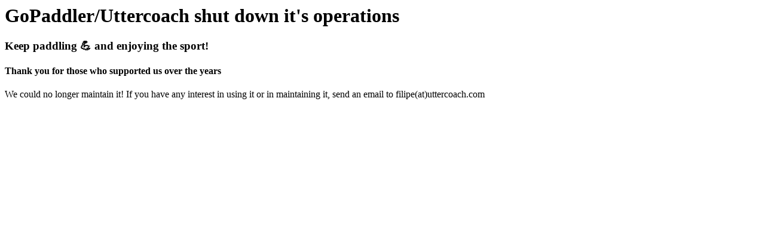

--- FILE ---
content_type: text/html
request_url: https://app.uttercoach.com/
body_size: 444
content:
<html>
<head>
	<title>GoPaddler/UtterCoach is no more</title>
</head>
<body>
<H1>GoPaddler/Uttercoach shut down it's operations</H1>
<H3>Keep paddling &#128170; and enjoying the sport!</H3>
<H4>Thank you for those who supported us over the years</H4>
<p>We could no longer maintain it! If you have any interest in using it or in maintaining it, send an email to filipe(at)uttercoach.com</p>
<script defer src="https://static.cloudflareinsights.com/beacon.min.js/vcd15cbe7772f49c399c6a5babf22c1241717689176015" integrity="sha512-ZpsOmlRQV6y907TI0dKBHq9Md29nnaEIPlkf84rnaERnq6zvWvPUqr2ft8M1aS28oN72PdrCzSjY4U6VaAw1EQ==" data-cf-beacon='{"version":"2024.11.0","token":"aca1b9cc378c43aa9287633c24f56ff1","r":1,"server_timing":{"name":{"cfCacheStatus":true,"cfEdge":true,"cfExtPri":true,"cfL4":true,"cfOrigin":true,"cfSpeedBrain":true},"location_startswith":null}}' crossorigin="anonymous"></script>
</body>
